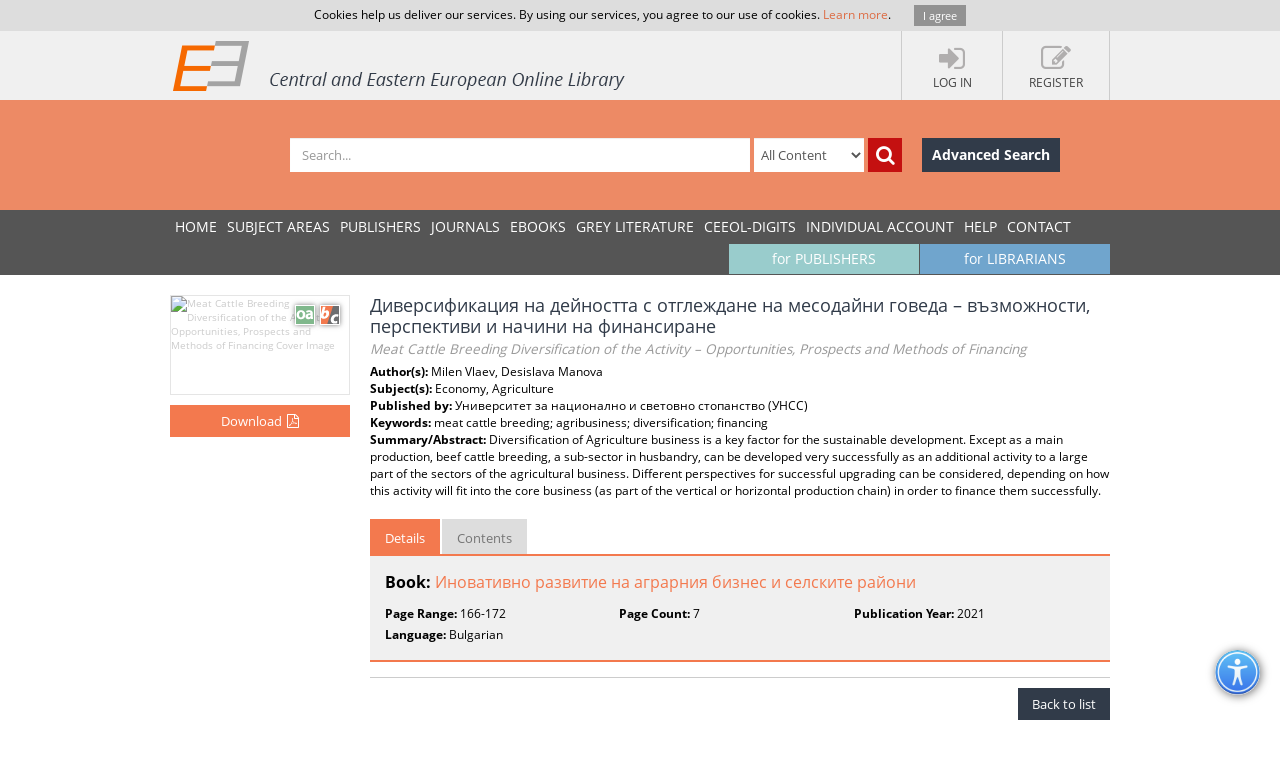

--- FILE ---
content_type: text/html; charset=utf-8
request_url: https://www.ceeol.com/search/chapter-detail?id=1046761
body_size: 8513
content:
<!DOCTYPE html>
<html lang="en">
<head>
    <meta http-equiv="Content-Type" content="text/html; charset=utf-8" />
    <title>CEEOL - Chapter Detail</title>
    <meta http-equiv="X-UA-Compatible" content="IE=edge,chrome=1" />
    <meta content="width=device-width, initial-scale=1.0" name="viewport" />
    <meta name="MobileOptimized" content="320" />
    <meta name="Copyright" content="Questa Soft" />
    <meta name="Description" content="Central and Eastern European Online Library - CEE journals, documents, articles, periodicals, books available online for download, Zeitschrfitendatenbank, Online Zeitschriften, Online Zeitschriftendatenbank" />
    <meta name="Keywords" content="Eastern European, Download Central and Eastern European Journals, Central European Articles, CEE periodicals, Central and Eastern European documents, CEE books, ebooks, East European Culture, East European Journals, Archeology, Balkan journals, Theology, Religion, Political Science, Philosophy, Psychology, Sociology, History of Culture, Philology, Cultural Journal, Feminism, Law, Social Sciences, Humanities" />
    <link rel="shortcut icon" type="image/vnd.microsoft.icon" href="/favicon.ico" />
    <link rel="shortcut icon" type="image/x-icon" href="/favicon.ico" />
    <link href="/css/font.css" rel="stylesheet" />
    <link href="/css/font-awesome.min.css" rel="stylesheet" />
    <link href="/css/bootstrap.min.css" rel="stylesheet" />
    <link href="/css/jetmenu.css?v2" rel="stylesheet" />
    <link href="/css/toastr.css" rel="stylesheet" />

    <!-- Google tag (gtag.js) -->
    <script async src="https://www.googletagmanager.com/gtag/js?id=G-HSBKE2S4GM"></script>
    <script>
        window.dataLayer = window.dataLayer || [];
        function gtag() { dataLayer.push(arguments); }
        gtag('js', new Date());

        gtag('config', 'G-HSBKE2S4GM');
    </script>

    
    
    <meta name="robots" content="index, follow" />
         <meta name="citation_publisher" content="&#x423;&#x43D;&#x438;&#x432;&#x435;&#x440;&#x441;&#x438;&#x442;&#x435;&#x442; &#x437;&#x430; &#x43D;&#x430;&#x446;&#x438;&#x43E;&#x43D;&#x430;&#x43B;&#x43D;&#x43E; &#x438; &#x441;&#x432;&#x435;&#x442;&#x43E;&#x432;&#x43D;&#x43E; &#x441;&#x442;&#x43E;&#x43F;&#x430;&#x43D;&#x441;&#x442;&#x432;&#x43E; (&#x423;&#x41D;&#x421;&#x421;)">
         <meta name="citation_title" content="&#x414;&#x438;&#x432;&#x435;&#x440;&#x441;&#x438;&#x444;&#x438;&#x43A;&#x430;&#x446;&#x438;&#x44F; &#x43D;&#x430; &#x434;&#x435;&#x439;&#x43D;&#x43E;&#x441;&#x442;&#x442;&#x430; &#x441; &#x43E;&#x442;&#x433;&#x43B;&#x435;&#x436;&#x434;&#x430;&#x43D;&#x435; &#x43D;&#x430; &#x43C;&#x435;&#x441;&#x43E;&#x434;&#x430;&#x439;&#x43D;&#x438; &#x433;&#x43E;&#x432;&#x435;&#x434;&#x430; &#x2013; &#x432;&#x44A;&#x437;&#x43C;&#x43E;&#x436;&#x43D;&#x43E;&#x441;&#x442;&#x438;, &#x43F;&#x435;&#x440;&#x441;&#x43F;&#x435;&#x43A;&#x442;&#x438;&#x432;&#x438; &#x438; &#x43D;&#x430;&#x447;&#x438;&#x43D;&#x438; &#x43D;&#x430; &#x444;&#x438;&#x43D;&#x430;&#x43D;&#x441;&#x438;&#x440;&#x430;&#x43D;&#x435;">
         <meta name="citation_inbook_title" content="&#x418;&#x43D;&#x43E;&#x432;&#x430;&#x442;&#x438;&#x432;&#x43D;&#x43E; &#x440;&#x430;&#x437;&#x432;&#x438;&#x442;&#x438;&#x435; &#x43D;&#x430; &#x430;&#x433;&#x440;&#x430;&#x440;&#x43D;&#x438;&#x44F; &#x431;&#x438;&#x437;&#x43D;&#x435;&#x441; &#x438; &#x441;&#x435;&#x43B;&#x441;&#x43A;&#x438;&#x442;&#x435; &#x440;&#x430;&#x439;&#x43E;&#x43D;&#x438;">
         <meta name="citation_publication_date" content="0">
         <meta name="citation_firstpage" content="166">
         <meta name="citation_lastpage" content="172">
         <meta name="citation_language" content="Bulgarian">
         <meta name="citation_keywords" content="meat cattle breeding; agribusiness; diversification; financing">
         <meta name="citation_abstract" content="Diversification of Agriculture business is a key factor for the sustainable development. Except as a main production, beef cattle breeding, a sub-sector in husbandry, can be developed very successfully as an additional activity to a large part of the sectors of the agricultural business. Different perspectives for successful upgrading can be considered, depending on how this activity will fit into the core business (as part of the vertical or horizontal production chain) in order to finance them successfully.">
         <meta name="citation_pdf_url" content="https://www.ceeol.com/content-files/document-1086327.pdf">
    <link href="/css/book-detail.css?v3" rel="stylesheet" />


    <link href="/css/custom.css?v10" rel="stylesheet" />
    <!--[if lt IE 9]>
        <script src="/js/libs/html5shiv.js"></script>
        <script src="/js/libs/respond.min.js"></script>
    <![endif]-->
</head>
<body>
    <div ng-hide="cookiesPolicyAgreement" id="cookiesPolicyAgreement" class="cookie-text ng-hide">Cookies help us deliver our services. By using our services, you agree to our use of cookies. <a href="/help/privacy-policy">Learn more</a>. <button type="button" ng-click="setCookiesPolicyAgreement()" class="button btn">I agree</button></div>
    <header>
        <div class="header-container" id="customer-container" ng-controller="logInCtr">
            <ul class="login-links">

                    <li data-ng-click="openlogInDlg()"><a href="javascript:;"><i class="fa fa-sign-in"></i><strong>Log In</strong></a></li>
                        <li data-ng-click="register()"><a href="javascript:;"><i class="fa fa-edit"></i><strong>Register</strong></a></li>
            </ul>
            <a href="/" class="logo" title="Central and Eastern European Online Library Home Page"><img src="/images/CEEOL-logo-header.png" class="logo-main" alt="CEEOL Logo"></a>
        </div>
    </header>
    <div class="main-search" id="search-filter">
        <form data-ng-class="{'search-error':!searchEmpty && !filter.SearchText}" class="search-container" ng-submit="defaultSearch($event,'/search/search-result')" method="post" novalidate>
            <span></span>
            <input data-ng-model="filter.SearchText" id="searchText" maxlength="200" type="text" class="form-control main-search-input" placeholder="Search...">
            <select id="searchInOption" data-ng-model="filter.SearchInOption" class="form-control main-search-option">
                    <option value="0">All Content</option>
                    <option value="1">PDF Content</option>
                    <option value="2">Author Name</option>
                    <option value="3">Series Title</option>
                    <option value="4">Journal Title</option>
                    <option value="5">Book Title</option>
                    <option value="6">Grey Literature Title</option>
                    <option value="7">Publisher</option>
                    <option value="9">Key Words</option>
                    <option value="10">ISBN</option>
                    <option value="11">ISSN</option>
            </select>
            <button data-ng-click="defaultSearch($event,'/search/search-result')" id="btnSearch" type="submit" class="btn btn-search-icon" title="Search"><i class="fa fa-search"></i></button>
            <a href="/search/advanced-search" class="btn btn-advance-search">Advanced Search</a>
        <input name="__RequestVerificationToken" type="hidden" value="CfDJ8HEt0wPiLLpOhXNhiuHfHvRgvtvyLE6LyeD10EC9YreXgNhkWKEW4ez818XD5A2ojdOTzW35nlJZButnDX0isV4Z-GDCVabcGPGXxYL49J29v2emz6gJqAgIf7-JeTFRuf_V5H-RJpiVlsLwSuFsDRo" /></form>
    </div>
    
    <nav>
        <div class="navigation-container">
            <ul class="main-menu jetmenu" id="jetmenu">
                <li><a href="/">Home</a></li>
                <li><a href="/browse/browse-by-subjects">SUBJECT AREAS</a></li>
                <li><a href="/browse/browse-by-publishers">PUBLISHERS</a></li>
                <li><a href="/browse/browse-by-journals">JOURNALS</a></li>
                <li><a href="/browse/browse-by-ebooks">eBooks</a></li>
                <li><a href="/browse/browse-by-series">GREY LITERATURE</a></li>
                <li><a href="/browse/browse-by-series-ceeol">CEEOL-DIGITS</a></li>
                <li><a href="/personal-user-account/new-to-CEEOL">INDIVIDUAL ACCOUNT</a></li>
                <li><a href="/help/">Help</a></li>
                <li><a href="/contact/general-contact">Contact</a></li>
                 <li class="menu-for-librarians"><a href="/for-librarians/CEEOL-for-libraries/new-to-CEEOL">for LIBRARIANS</a></li>               
                <li class="menu-for-publishers"><a href="/for-publishers-editors/CEEOL-for-publishers/new-to-CEEOL">for PUBLISHERS</a></li>             
            </ul>
        </div>
    </nav>

    
    
    <div class="container main-content"  id="chapter-details-container">
        <section class="chapter-details">
            <div class="chapter-cover">
                <img src="/api/image/getbookcoverimage?id=document_cover-page-image_1045330.jpg" alt="Meat Cattle Breeding Diversification of the Activity &#x2013; Opportunities, Prospects and Methods of Financing Cover Image" />
                <div class="icon-chapter" title="Chapter"></div>
                    <div class="icon-open-access" style="right:35px;" title="Open Access"></div>
                       <button type="button" class="btn btn-add-to-cart active" title="Download" data-ng-click="addMyCard($event,1046761,4)">
                           <span>Download</span><i  class="fa fa-file-pdf-o"></i>
                       </button>
            </div>
            <article class="chapter-detail-description">
                <h1 class="page-heading">
                    &#x414;&#x438;&#x432;&#x435;&#x440;&#x441;&#x438;&#x444;&#x438;&#x43A;&#x430;&#x446;&#x438;&#x44F; &#x43D;&#x430; &#x434;&#x435;&#x439;&#x43D;&#x43E;&#x441;&#x442;&#x442;&#x430; &#x441; &#x43E;&#x442;&#x433;&#x43B;&#x435;&#x436;&#x434;&#x430;&#x43D;&#x435; &#x43D;&#x430; &#x43C;&#x435;&#x441;&#x43E;&#x434;&#x430;&#x439;&#x43D;&#x438; &#x433;&#x43E;&#x432;&#x435;&#x434;&#x430; &#x2013; &#x432;&#x44A;&#x437;&#x43C;&#x43E;&#x436;&#x43D;&#x43E;&#x441;&#x442;&#x438;, &#x43F;&#x435;&#x440;&#x441;&#x43F;&#x435;&#x43A;&#x442;&#x438;&#x432;&#x438; &#x438; &#x43D;&#x430;&#x447;&#x438;&#x43D;&#x438; &#x43D;&#x430; &#x444;&#x438;&#x43D;&#x430;&#x43D;&#x441;&#x438;&#x440;&#x430;&#x43D;&#x435;
<br /><small>Meat Cattle Breeding Diversification of the Activity &#x2013; Opportunities, Prospects and Methods of Financing</small>                </h1>
                <p>
<strong>Author(s): </strong>Milen Vlaev, Desislava Manova<br /><strong>Subject(s): </strong>Economy, Agriculture<br /><strong>Published by: </strong>&#x423;&#x43D;&#x438;&#x432;&#x435;&#x440;&#x441;&#x438;&#x442;&#x435;&#x442; &#x437;&#x430; &#x43D;&#x430;&#x446;&#x438;&#x43E;&#x43D;&#x430;&#x43B;&#x43D;&#x43E; &#x438; &#x441;&#x432;&#x435;&#x442;&#x43E;&#x432;&#x43D;&#x43E; &#x441;&#x442;&#x43E;&#x43F;&#x430;&#x43D;&#x441;&#x442;&#x432;&#x43E; (&#x423;&#x41D;&#x421;&#x421;)<br/><strong>Keywords: </strong>meat cattle breeding; agribusiness; diversification; financing<br/><strong>Summary/Abstract: </strong> Diversification of Agriculture business is a key factor for the sustainable development. Except as a main production, beef cattle breeding, a sub-sector in husbandry, can be developed very successfully as an additional activity to a large part of the sectors of the agricultural business. Different perspectives for successful upgrading can be considered, depending on how this activity will fit into the core business (as part of the vertical or horizontal production chain) in order to finance them successfully.<br/>                </p>
                <ul class="nav nav-tabs">
                    <li class="active" ><a href="#details" data-toggle="tab">Details</a></li>
                    <li><a href="#tableOfContents" data-toggle="tab">Contents</a></li>
                </ul>
                <div class="tab-content">
                    <div class="tab-pane fade active in" id="details">
                        <p class="book-link"><strong>Book: </strong><a href="/search/book-detail?id=1045330">&#x418;&#x43D;&#x43E;&#x432;&#x430;&#x442;&#x438;&#x432;&#x43D;&#x43E; &#x440;&#x430;&#x437;&#x432;&#x438;&#x442;&#x438;&#x435; &#x43D;&#x430; &#x430;&#x433;&#x440;&#x430;&#x440;&#x43D;&#x438;&#x44F; &#x431;&#x438;&#x437;&#x43D;&#x435;&#x441; &#x438; &#x441;&#x435;&#x43B;&#x441;&#x43A;&#x438;&#x442;&#x435; &#x440;&#x430;&#x439;&#x43E;&#x43D;&#x438;</a></p>   
                        <ul class="chapter-additional-info">
<li><strong>Page Range:</strong> 166-172 </li><li><strong>Page Count:</strong> 7</li><li><strong>Publication Year:</strong> 2021 </li><li><strong>Language:</strong> Bulgarian</li>                        </ul>
                    </div>
                        <div class="tab-pane fade" id="tableOfContents">
                            <ul class="download-pdf-link">
                                    <li class="unordered">
                                        Content File-PDF
                                    </li>
                             </ul>
                        </div>
                </div>
                <div class="buttons-bar">
                    <a href="https://www.ceeol.com/" class="btn btn-dark-blue">Back to list</a>
                </div>
            </article>
        </section>
        <aside class="related-content">
            <div>
    <h3>Related Content</h3>
    <div>
            <a href="/search/chapter-detail?id=606677">
                <i class="icon-chapter" title="Book Chapter"></i>
                <strong> &#x41D;&#x43E;&#x432;&#x438;&#x442;&#x435; &#x43A;&#x43E;&#x43C;&#x443;&#x43D;&#x438;&#x43A;&#x430;&#x446;&#x438;&#x43E;&#x43D;&#x43D;&#x438; &#x442;&#x435;&#x445;&#x43D;&#x43E;&#x43B;&#x43E;&#x433;&#x438;&#x438; &#x438; &#x433;&#x440;&#x430;&#x436;&#x434;&#x430;&#x43D;&#x441;&#x43A;&#x43E;&#x442;&#x43E; &#x43E;&#x431;&#x449;&#x435;&#x441;&#x442;&#x432;&#x43E;: &#x438;&#x437;&#x433;&#x440;&#x430;&#x436;&#x434;&#x430;&#x43D;&#x435; &#x43D;&#x430; &#x434;&#x43E;&#x432;&#x435;&#x440;&#x438;&#x435; &#x432; &#x43E;&#x43D;&#x43B;&#x430;&#x439;&#x43D; &#x43E;&#x431;&#x449;&#x43D;&#x43E;&#x441;&#x442;&#x438; &#x432; &#x443;&#x441;&#x43B;&#x43E;&#x432;&#x438;&#x44F; &#x43D;&#x430; &#x43A;&#x440;&#x438;&#x437;&#x430;</strong>
                <span> New Communication Technologies and Civil Society: Building Confidence in Online Communities in Terms of Crisis</span>
                <em>0</em>
            </a>
            <a href="/search/chapter-detail?id=704575">
                <i class="icon-chapter" title="Book Chapter"></i>
                <strong> &#x424;&#x418;&#x41D;&#x410;&#x41D;&#x421;&#x418;&#x420;&#x410;&#x41D;&#x415; &#x41D;&#x410; &#x410;&#x413;&#x420;&#x410;&#x420;&#x41D;&#x418;&#x42F; &#x421;&#x415;&#x41A;&#x422;&#x41E;&#x420; &#x2013;&#xA;&#x410;&#x421;&#x41F;&#x415;&#x41A;&#x422;&#x418; &#x421;&#x41B;&#x415;&#x414; &#x41F;&#x420;&#x418;&#x415;&#x41C;&#x410;&#x41D;&#x415;&#x422;&#x41E; &#x41D;&#x410; &#x411;&#x42A;&#x41B;&#x413;&#x410;&#x420;&#x418;&#x42F; &#x412; &#x415;&#x421;</strong>
                <span> FINANCING OF THE AGRICULTURAL SECTOR - ASPECTS AFTER BULGARIA&#x27;S ACCESSION IN THE EU</span>
                <em>0</em>
            </a>
            <a href="/search/chapter-detail?id=764979">
                <i class="icon-chapter" title="Book Chapter"></i>
                <strong> &#x41A;&#x420;&#x415;&#x414;&#x418;&#x422;&#x418;&#x420;&#x410;&#x41D;&#x415; &#x41D;&#x410; &#x41A;&#x41E;&#x41C;&#x41F;&#x410;&#x41D;&#x418;&#x418; &#x41E;&#x422; &#x41B;&#x41E;&#x417;&#x410;&#x420;&#x41E;-&#x412;&#x418;&#x41D;&#x410;&#x420;&#x421;&#x41A;&#x418;&#x42F; &#x421;&#x415;&#x41A;&#x422;&#x41E;&#x420; &#x412; &#x411;&#x42A;&#x41B;&#x413;&#x410;&#x420;&#x418;&#x42F; - &#x412;&#x42A;&#x417;&#x41C;&#x41E;&#x416;&#x41D;&#x41E;&#x421;&#x422;&#x418; &#x417;&#x410; &#x420;&#x410;&#x417;&#x412;&#x418;&#x422;&#x418;&#x415; &#x418; &#x41F;&#x415;&#x420;&#x421;&#x41F;&#x415;&#x41A;&#x422;&#x418;&#x412;&#x418;</strong>
                <span> FINANCING THE COMPANIES FROM WINE SECTOR IN BULGARIA - OPPORTUNITIES FOR DEVELOPMENT AND PROSPECTS</span>
                <em>0</em>
            </a>
            <a href="/search/chapter-detail?id=792011">
                <i class="icon-chapter" title="Book Chapter"></i>
                <strong> &#x414;&#x418;&#x41D;&#x410;&#x41C;&#x418;&#x41A;&#x410; &#x41D;&#x410; &#x41A;&#x420;&#x415;&#x414;&#x418;&#x422;&#x418;&#x420;&#x410;&#x41D;&#x415;&#x422;&#x41E; &#x41D;&#x410; &#x410;&#x413;&#x420;&#x410;&#x420;&#x41D;&#x418;&#x42F; &#x421;&#x415;&#x41A;&#x422;&#x41E;&#x420; &#x41E;&#x422; &#x422;&#x42A;&#x420;&#x413;&#x41E;&#x412;&#x421;&#x41A;&#x418;&#x422;&#x415; &#x411;&#x410;&#x41D;&#x41A;&#x418; &#x421;&#x41B;&#x415;&#x414; &#x41F;&#x420;&#x418;&#x415;&#x41C;&#x410;&#x41D;&#x415;&#x422;&#x41E; &#x41D;&#x410; &#x411;&#x42A;&#x41B;&#x413;&#x410;&#x420;&#x418;&#x42F; &#x412; &#x415;&#x412;&#x420;&#x41E;&#x41F;&#x415;&#x419;&#x421;&#x41A;&#x418;&#x42F; &#x421;&#x42A;&#x42E;&#x417;</strong>
                <span> Dynamics Of The Lending Of The Agricultural Sector By The Commercial Banks After The Accession Of Bulgaria To The European Union</span>
                <em>0</em>
            </a>
            <a href="/search/book-detail?id=687658">
                <i class="icon-book" title="eBook"></i>
                <strong> &#x41F;&#x440;&#x435;&#x434;&#x438;&#x437;&#x432;&#x438;&#x43A;&#x430;&#x442;&#x435;&#x43B;&#x441;&#x442;&#x432;&#x430; &#x43F;&#x440;&#x435;&#x434; &#x430;&#x433;&#x440;&#x430;&#x440;&#x43D;&#x438;&#x44F; &#x431;&#x438;&#x437;&#x43D;&#x435;&#x441; &#x438; &#x441;&#x435;&#x43B;&#x441;&#x43A;&#x438;&#x442;&#x435; &#x440;&#x430;&#x439;&#x43E;&#x43D;&#x438;</strong>
                <span> Challenges of Agrobusiness and Rural Aries</span>
                <em>2018</em>
            </a>
    </div>
</div>
        </aside>
    </div>


        <div class="container main-content">
        <aside class="secondary-menu">
    
        </aside>
        <section class="section">
                
        </section>   
    </div>     

    <footer>
        <div class="footer-container">
            <div class="about-us">
                <h3>About</h3>
                <p>
                    CEEOL is a leading provider of academic eJournals, eBooks and Grey Literature documents in
                    Humanities and Social Sciences from and about Central, East and Southeast Europe. In the rapidly
                    changing digital sphere CEEOL is a reliable source of adjusting expertise trusted by scholars,
                    researchers, publishers, and librarians. CEEOL offers various services <a href="/for-librarians/CEEOL-for-libraries/new-to-ceeol">to subscribing institutions</a> and
                    their patrons to make access to its content as easy as possible. CEEOL supports <a href="/for-publishers-editors/CEEOL-for-publishers/new-to-CEEOL">publishers</a> to reach
                    new audiences and disseminate the scientific achievements to a broad readership worldwide. Un-affiliated scholars have the possibility to access the repository by creating <a href="/personal-user-account/new-to-CEEOL">their personal user account</a>.
                </p>
            </div>
            <div class="contact-us">
                <h3>Contact Us</h3>
                <address>
                    Central and Eastern European Online Library GmbH<br />
                    Basaltstrasse 9<br />
                    60487 Frankfurt am Main<br />
                    Germany<br />
                    Amtsgericht Frankfurt am Main HRB 102056<br />
                    VAT number: DE300273105
                </address>
                <div class="contact-us-site">
                    <div>
                        Phone: <a href="tel:+49696860250" class="ceeol-phone">+49 (0)69-20026820</a><br />
                        Email: <a href="mailto:info@ceeol.com">info@ceeol.com</a>
                    </div>
                </div>
            </div>
            <div class="connect-us">
                <h3>Connect with CEEOL</h3>
                <ul class="social-links">
                    <li><a href="https://www.facebook.com/newceeol/?ref=hl" target="_blank" title="Facebook"><i class="fa fa-facebook-square"></i> Join our Facebook page</a></li>
                    <li><a href="https://twitter.com/ceeol" target="_blank" title="Twitter"><i class="fa fa-twitter-square"></i> Follow us on Twitter</a></li>
                </ul>
                <img src="/images/CEEOL-logo.png" class="logo-footer" alt="CEEOL Logo Footer" />
            </div>
        </div>
    </footer>
    <div class="copyright">
        <div class="copyright-container">
            <div class="terms-links">
                <span>2025 © CEEOL. ALL Rights Reserved.</span>
                <a href="/help/privacy-policy">Privacy Policy</a> | <a href="/help/terms-and-conditions">Terms & Conditions of use</a> | <a href="/help/accessibility">Accessibility</a>
            </div>
            <div class="developed-by-link"><small>ver2.0.1033</small></div>
        </div>
    </div>
    <a href="#" class="scrollup"><i class="fa fa-chevron-up"></i></a>
    <img class="accessibility-icon-btn" alt="Toggle Accessibility Mode" title="Toggle Accessibilty Mode" src="/images/icons/accessability.png" />
    <div class="modal fade" id="loginDlg" style="position:fixed;" role="dialog" aria-hidden="true" data-backdrop="static">
        <div class="modal-dialog login-dlg login-publisher-dlg">
            <div class="modal-content" id="logInForm" method="post" novalidate>
                <div class="modal-header">
                    <button type="button" class="close" data-ng-click="cancel()"><span aria-hidden="true">&times;</span><span class="sr-only">Close</span></button>
                    <h4 class="modal-title">Login CEEOL</h4>
                </div>
                <div class="modal-body">
                    <div class="alert alert-danger hidden" ng-class="{'hidden':showError}">
                        <button class="close" data-ng-click="hideError($event)">&times;</button>
                        <p data-ng-show="login.$errors" data-ng-bind="login.$errors"></p>
                        <p data-ng-show="!login.$errors" data-ng-bind-template="{{ 'Invalid username or password! Please check the fields below.'}}"></p>
                    </div>
                    <div class="login-user" data-ng-form="loginForm" data-ng-submit="logIn()">
                        <div class="form-group">
                            <label>Username (Email)</label>
                            <input data-ng-model="login.Username" ng-keypress="keypressEnter($event)" type="text" name="username" required class="form-control" id="loginUserName" maxlength="50" tabindex="1" />
                        </div>
                        <div class="form-group">
                            <label>Password</label>
                            <input data-ng-model="login.Password" ng-keypress="keypressEnter($event)" type="password" name="password" required class="form-control" minlength="6" maxlength="50" tabindex="2" />
                        </div>
                        <div class="clearfix">
                            <label class="pull-right">My New User Account</label>
                        </div>
                        <div class="clearfix">
                            <button type="button" class="btn pull-left forgotten-pass" tabindex="7">Forgot Password</button>
                            <button type="button" data-ng-click="cancel();register();" class="btn pull-right" tabindex="8">Register</button>
                        </div>
                        <div class="form-group user-mail" style="margin-top:5px;">
                            <div class="alert" style="margin: 5px;" ng-class="forgottenPasswordMessage.Type?'alert-info':'alert-danger'" ng-show="forgottenPasswordMessage">
                                <button class="close" data-ng-click="hideError($event);forgottenPasswordMessage = null">&times;</button>
                                {{forgottenPasswordMessage.Message}}
                            </div>
                            <div data-ng-show="!forgottenPasswordMessage.Type">
                                <p>Enter your Username (Email) below.</p>
                                <label>Username (Email)</label>
                                <input class="form-control" data-ng-model="forgottenPasswordEMail" maxlength="100" />
                                <button type="button" data-ng-click="forgottenPassword($event)" style="margin-top: 10px" class="btn" tabindex="4">Send</button>
                            </div>
                        </div>
                    </div>
                </div>
                <div class="modal-footer">
                    <div class="login-pub-lib">
                        <a href="/Shibboleth.sso/Login" class="login-link-shibbolet btn" tabindex="4">Institutional Login</a>
                    </div>
                    <button type="button" ng-click="logIn()" class="btn" tabindex="3">Login</button>
                    <button type="button" class="btn btn-grey" data-ng-click="cancel()" tabindex="6">Cancel</button>
                </div>
            </div>
        </div>
    </div>
    <script src="/js/libs/require.js"></script>
    <script src="/js/main.js?ver=12"></script>
    
    

    <script>
        //Google Analytics Universal
        (function (i, s, o, g, r, a, m) {
            i['GoogleAnalyticsObject'] = r; i[r] = i[r] || function () {
                (i[r].q = i[r].q || []).push(arguments)
            }, i[r].l = 1 * new Date(); a = s.createElement(o),
                m = s.getElementsByTagName(o)[0]; a.async = 1; a.src = g; m.parentNode.insertBefore(a, m)
        })(window, document, 'script', '//www.google-analytics.com/analytics.js', 'ga');

        ga('create', 'UA-72316542-1', 'auto');
        ga('send', 'pageview');
    </script>
</body>
</html>

--- FILE ---
content_type: text/css
request_url: https://www.ceeol.com/css/font.css
body_size: 703
content:
@font-face{
    font-family:'FontAwesome';font-weight:normal;font-style: normal;
    src:url('../fonts/fontawesome-webfont.eot?v=4.2.0');src: url('../fonts/fontawesome-webfont.eot?#iefix&v=4.2.0') format('embedded-opentype'), url('../fonts/fontawesome-webfont.woff?v=4.2.0') format('woff')/*,url('../fonts/fontawesome-webfont.ttf?v=4.2.0') format('truetype')*/;}
@font-face {
    font-family: 'Open Sans';font-style: normal;font-weight: 300;
    src: local('Open Sans Light'), local('OpenSans-Light'), url("../fonts/OpenSans-Light.eot"); 
    src: local('Open Sans Light'), local('OpenSans-Light'), url("../fonts/OpenSans-Light.eot?#iefix") format('embedded-opentype'), url('../fonts/OpenSans-Light.woff') format('woff')/*, url("../fonts/OpenSans-Light.ttf") format("truetype")*/;
}
@font-face {
    font-family: 'Open Sans';font-style: normal;font-weight: 400;
    src: local('Open Sans'), local('OpenSans'), url("../fonts/OpenSans-Regular.eot"); 
    src: local('Open Sans'), local('OpenSans'), url("../fonts/OpenSans-Regular.eot?#iefix") format('embedded-opentype'), url('../fonts/OpenSans-Regular.woff') format('woff')/*, url("../fonts/OpenSans-Regular.ttf") format("truetype")*/;
}
@font-face {
    font-family: 'Open Sans';font-style: normal;font-weight: 600;
    src: local('Open Sans Semibold'), local('OpenSans-Semibold'), url("../fonts/OpenSans-Semibold.eot"); 
    src: local('Open Sans Semibold'), local('OpenSans-Semibold'), url("../fonts/OpenSans-Semibold.eot?#iefix") format('embedded-opentype'), url('../fonts/OpenSans-Semibold.woff') format('woff')/*, url("../fonts/OpenSans-Semibold.ttf") format("truetype")*/;
}
@font-face {
    font-family: 'Open Sans';font-style: normal;font-weight: 700;
    src: local('Open Sans Bold'), local('OpenSans-Bold'), url("../fonts/OpenSans-Bold.eot"); 
    src: local('Open Sans Bold'), local('OpenSans-Bold'), url("../fonts/OpenSans-Bold.eot?#iefix") format('embedded-opentype'), url('../fonts/OpenSans-Bold.woff') format('woff')/*, url("../fonts/OpenSans-Bold.ttf") format("truetype")*/;
}

--- FILE ---
content_type: text/css
request_url: https://www.ceeol.com/css/book-detail.css?v3
body_size: 4805
content:
.search-result-container:before, .search-result-container:after, .articles-list > div:before, .articles-list > div:after, .book-type:before, .book-type:after, .book-cover:before, .gl-cover:before, .journal-cover:before, .article-cover:before, .chapter-cover:before, .book-cover:after, .gl-cover:after, .journal-cover:after, .article-cover:after, .chapter-cover:after, .download-pdf-link:before, .download-pdf-link:after, .article-title:before, .article-title:after, .book-prices li:before, .gl-prices li:before, .journal-prices li:before, .article-prices li:before, .chapter-prices li:before, .book-prices li:after, .gl-prices li:after, .journal-prices li:after, .article-prices li:after, .chapter-prices li:after, .article-descrition:before, .article-descrition:after, .book-additional-info:before, .gl-additional-info:before, .journal-additional-info:before, .article-additional-info:before, .chapter-additional-info:before, .book-additional-info:after, .gl-additional-info:after, .journal-additional-info:after, .article-additional-info:after, .chapter-additional-info:after, .article-price-container:before, .article-price-container:after  {content:""; display:table}
.search-result-container:after, .articles-list > div:after, .book-type:after, .book-cover:after, .gl-cover:after, .journal-cover:after, .article-cover:after, .chapter-cover:after, .download-pdf-link:after, .article-title:after, .book-prices li:after, .gl-prices li:after, .journal-prices li:after, .article-prices li:after, .chapter-prices li:after, .article-descrition:after, .book-additional-info:after, .gl-additional-info:after, .journal-additional-info:after, .article-additional-info:after, .chapter-additional-info:after, .article-price-container:after {clear:both}
.search-result-container, .articles-list > div, .book-type, .book-cover, .gl-cover, .journal-cover, .article-cover, .chapter-cover, .download-pdf-link, .article-title, .book-prices li, .gl-prices li, .journal-prices li, .article-prices li, .chapter-prices li, .article-descrition, .book-additional-info, .gl-additional-info, .journal-additional-info, .article-additional-info, .chapter-additional-info, .article-price-container {zoom:1}

.search-result-book article  {-webkit-transition: all .3s ease-in; -moz-transition: all .3s ease-in; -ms-transition: all .3s ease-in; -o-transition: all .3s ease-in; transition: all .3s ease-in}
.list-issues, .list-issues ul, .list-issues-bar, .issue-number, .download-pdf-link, .book-prices, .gl-prices, .journal-prices, .article-prices, .chapter-prices, .book-additional-info, .gl-additional-info, .journal-additional-info, .article-additional-info, .chapter-additional-info, .article-info ul, .issue-info ul {list-style:none; list-style-image:none;list-style-type: none;margin: 0;padding: 0}

.book-details h1, .gl-details h1, .journal-details h1, .article-details h1, .chapter-details h1 {margin: 0;font-size: 18px;margin-bottom: 5px;color: #313B49;line-height: 1.2em}
.book-details h1 small, .gl-details h1 small, .journal-details h1 small, .article-details h1 small, .chapter-details h1 small {color: #999; font-style: italic; }
.download-pdf-link {position: relative}
.download-pdf-link > li {display: block;width: 33%;float: left;margin-bottom: 15px;line-height: 1.2em;max-height: 34px}
.download-pdf-link > li > a {display: block;color: #000;padding: 10px 0 10px 48px;position: relative}
.download-pdf-link > li > a:hover {color: #F3794E;text-decoration: none}
.download-pdf-link > li > a:before, .download-pdf-link > li.unordered:before  {display: block;content: "";width: 40px;height: 40px;background-image: url(../images/icons/icon-pdf.png);margin-right: 10px;position: absolute;top: 0; left: 0}
.download-pdf-link > li.unordered {padding: 10px 0 10px 48px;position: relative; opacity: .6}
.download-pdf-link > li.unordered:before {background-image: url(../images/icons/icon-pdf-gray.png);}
.issue-download .download-pdf-link {display: inline-block;width: 40px;height: 40px;background-image: url(../images/icons/icon-pdf.png);margin-top: 10px !important}
.book-additional-info li, .gl-additional-info li, .journal-additional-info li, .article-additional-info li, .chapter-additional-info li {display: block;float: left;padding: 2px 0; width: 33%}
.book-link, .gl-link, .journal-link, .article-link, .chapter-link {font-size: 16px}
.book-link a, .gl-link a, .journal-link a, .article-link a, .chapter-link a, .book-link a:hover, .gl-link a:hover, .journal-link a:hover, .article-link a:hover, .chapter-link a:hover {color: #F3794E}
.book-link a:hover, .gl-link a:hover, .journal-link a:hover, .article-link a:hover, .chapter-link a:hover {text-decoration: none}
.book-cover img, .gl-cover img, .journal-cover img, .article-cover img, .chapter-cover img {width: 100%;margin-bottom: 5px;min-width: 160px;min-height: 100px;border: 1px solid #E5E5E5}
.book-subhead {font-size: 13px}
.book-cover div[class*="icon"], .gl-cover div[class*="icon"], .journal-cover div[class*="icon"], .article-cover div[class*="icon"], .chapter-cover div[class*="icon"] {width: 20px;height:20px;margin-left: 5px; position: absolute;right: 10px;top: 10px;border: 1px solid #fff;box-shadow: 0 0 5px rgba(0,0,0,.5)}
.book-download, .gl-download, .journal-download, .article-download, .chapter-download, .book-suggest {float: right; margin-left: 5px; background-color: #fff;color: #000;text-align: right;border: 1px solid #E5E5E5;margin-top: 5px;font-size: 11px;width: 100%; padding: 0}
.btn-icon, .book-suggest .btn-icon, .book-download > i, .gl-download > i, .journal-download > i, .article-download > i, .chapter-download > i, .book-suggest > i {background-color: #EFEFEF;padding: 4px 5px;color: #ff0000;font-size: 13px}
.book-download .btn-icon:hover, .gl-download .btn-icon:hover, .journal-download .btn-icon:hover, .article-download .btn-icon:hover, .chapter-download .btn-icon:hover, .book-suggest .btn-icon:hover, .book-download:hover > i, .gl-download:hover > i, .journal-download:hover > i, .article-download:hover > i, .chapter-download:hover > i,  .book-suggest:hover > i {background-color: #00cc66;color: #fff}
.book-download:hover, .gl-download:hover, .journal-download:hover, .article-download:hover, .chapter-download:hover, .book-suggest:hover {background-color: #f0f0f0}
.book-suggest .btn-icon, .book-suggest > i {color: #70a5cd;color: #fff}
.book-price .btn-icon, .gl-price .btn-icon, .journal-price .btn-icon, .article-price .btn-icon, .chapter-price .btn-icon {background-color: #ccc;color: #fff;padding: 4px 5px}
.book-price.active .btn-icon, .gl-price.active .btn-icon, .journal-price.active .btn-icon, .article-price.active .btn-icon, .chapter-price.active .btn-icon, .book-price .btn-icon:hover, .gl-price .btn-icon:hover, .journal-price .btn-icon:hover, .article-price .btn-icon:hover, .chapter-price .btn-icon:hover {background-color: #00cc66}
.book-price > span, .gl-price > span, .journal-price > span, .article-price > span, .chapter-price > span, .book-download > span, .gl-download > span, .journal-download > span, .article-download > span, .chapter-download > span, .book-suggest > span {padding: 1px 5px}
.btn.btn-add-to-cart {margin-top: 5px;width: 100%;font-size: 13px; padding: 7px 7px;white-space:normal;}
.btn.btn-ordered { background-color: #8BC53F; cursor: default;}
.btn.btn-ordered:hover, .btn.btn-ordered:focus { background-color: #8BC53F;}
.btn.btn-add-to-cart.active {box-shadow: none; }
.btn.btn-add-to-cart.inactive { background-color: #ccc; cursor: default;}
.btn.btn-add-to-cart i {margin: 0 0 0 5px;font-size: 14px}
.book-prices, .gl-prices, .journal-prices, .article-prices, .chapter-prices  {border: 1px solid #E5E5E5;margin-top: 5px;float: left;width: 100%; padding: 3px 5px 3px 5px}
.book-prices li, .gl-prices li, .journal-prices li, .article-prices li, .chapter-prices li {padding: 3px 0;text-align: right; font-size: 11px}
.book-prices li.final-pice, .gl-prices li.final-pice, .journal-prices li.final-pice, .article-prices li.final-pice, .chapter-prices li.final-pice {font-weight: bold;font-size: 14px; border-top:1px dotted #ccc}
.book-prices li span, .gl-prices li span, .journal-prices li span, .article-prices li span, .chapter-prices li span {float: right;text-align: right;display: inline-block}
.book-prices li span:first-child, .gl-prices li span:first-child, .journal-prices li span:first-child, .article-prices li span:first-child, .chapter-prices li span:first-child {float: left;text-align: left;width: 65%; display: inline-block;}
.book-details .nav-tabs, .gl-details .nav-tabs, .journal-details .nav-tabs, .article-details .nav-tabs, .chapter-details  .nav-tabs {margin-top: 20px}

.book-detail-info {margin-top: 20px}
p.summary, .summary p { text-align: justify;}
.articles-container {padding: 10px;background-color: #fff;margin-top: 10px;position: relative}
.articles-container  h5 {border-top: 10px solid #f0f0f0; padding-top: 3px}
.issue-image  {background-color: #F4F4F4;width: 13%}
.issue-image img {width: 100%}
.issue-info {width: 25%}
.issue-details {display: table}
.issue-details  > div {display: table-cell;padding: 10px; vertical-align: top;   }
.issue-download {width: 10%;background-color: #F4F4F4}
.issue-download > a {text-align: center;color: #000;display: block; position: relative}
.issue-download > a:hover { color: #f3794e;text-decoration: none}
.issue-download > a > span {display: block; margin:3px 3px;min-height: 34px;}
.issue-download > a > small {display: block; margin:3px 3px}
.issue-download > a .download-pdf-link {padding: 0; margin:0}
.issue-download > a .download-pdf-link:before {top:0}
.article-details h3 {font-size: 18px;margin-top: 0}
.article-details h3 small {font-size: 14px}
.journal-imprint h6 {border-bottom: 1px solid #ccc;padding-bottom: 3px;margin-bottom: 5px; font-size: 14px}
.journal-imprint > div  {padding-right: 25px}
.journal-imprint > div:first-child  {padding-right: 15px; padding-left: 25px}
.issue-year {margin-bottom: 10px;background-color: #F3794E;color: #fff; padding: 10px 10px 10px 10px}
.issue-year li {display: inline-block;margin-right: 2px;margin-left: 2px;cursor: pointer; font-weight: bold}
.issue-year li:before {content: "| "}
.issue-year li:first-child:before {display: none}
.issue-year li.active { color: #474747;cursor: default}
.issue-year li.active:before {color: #fff}
.tab-content>.tab-pane.issues-container {padding: 0}
.issue-number {margin: 0 15px}
.issue-number > li {display: inline-block; min-width: 88px;cursor: pointer}
.issue-number > li.active, .issue-number > li:hover {color: #F3794E}
.issues-container h5 {margin-bottom: 0}
.issues-container .articles-container {margin: 15px}

.articles-list { margin: 5px 0 0 0; min-height: 50px}
.articles-list > div {display: block;padding: 0;border-bottom: 1px solid #fff;background-color:#e2e2e2}
.articles-list > div h6  {padding: 4px 5px 4px 5px;margin: 0; cursor: pointer}
.articles-list > div.active > div > div, .articles-list > div.active > div > div h3 {color: #000}
.articles-list > div:first-child {border-top: none}
.articles-list > div.all-issues-download {margin-top: 5px; padding: 8px 0 8px 0}
.articles-list > div.all-issues-download .fa {font-weight: bold}
.articles-list:before {display: none}
.articles-list > div > h6 > a {float: right;margin-left: 10px;font-size: 12px; color: #3a6484}
.articles-list > div > h6 > a:hover, .articles-list > div > h6 > a:focus {text-decoration: none}
.articles-list > div > h6 > span {float: left;width: 80%}
.articles-list > div.active > h6 > a, .article-title:hover a {color: #F3794E}
.articles-list > div > h6 > a.fa-file-pdf-o {color: #f00}
.articles-list > div .article-details {display: none; padding: 10px 0 10px 0;background-color: #fff;text-indent: initial;color: #000;float: none;width: auto;margin: 0}
.articles-list > div .article-details h3 {font-size: 16px}
.articles-list > div .article-details h3 a {color: #F3794E}
.articles-list > div .article-details h3 a:hover, .articles-list > div .article-details h3 a:focus {color: #F3794E;text-decoration: none}
.articles-list > div .article-details h3 small {font-size: 12px}
.article-title {background-color: #e2e2e2}
.article-title.active, .article-title:hover { background-color: #fee5db}
.article-info {float: left;width: 76%; width: expression(100% - 170px);width: calc(100% - 170px)}
.article-price-container {float: right; position: relative;min-height: 115px; width: 160px}
.article-price-container.book-type {position: absolute; bottom: 0; right: 0}
.article-price-container .book-type .book-price, .article-price .book-type .gl-price, .article-price .book-type  .journal-price, .article-price .book-type  .article-price, .article-price .book-type  .chapter-price {float: right}
.articles-container h5 {color: #F3794E}
.article-price-container .price {position: relative;padding: 0 20px 0 0;float: right;background-color: #F2F2F2;min-height: 20px;white-space: nowrap}
.article-price-container .price .regular-price {display: block;padding: 2px 8px 0 5px}
.article-price-container .price .btn-price {text-align: center;white-space: nowrap;border: none;padding: 0;display: block;position: absolute;top: 0;right: 0;width: 20px;min-height: 20px;height: 100%;vertical-align: middle;background-color: transparent}
.article-price-container .price .btn-price.active .btn-icon {background-color: #00cc66;color: #fff;text-decoration: none;cursor: pointer}
.article-price-container .price .btn-price .btn-icon, .article-price-container .price .btn-price.inactive .btn-icon {background-color: #ccc;color: #fff;padding: 4px 4px;cursor: default}
.order-PDA {position:fixed;bottom:10px;right:10px;background-color:#EAEAEA;width: 310px;display: block; box-shadow: 0 0 7px rgba(0,0,0,.6)}
.order-PDA h3 {position: relative;padding: 10px 15px 10px 10px;margin: 0;font-size: 18px; font-weight: normal; border-bottom: 1px solid #ccc}
.order-PDA p { padding: 10px; margin-bottom: 0}
.order-PDA h3 span { display: block;position: absolute;right:13px;top: 13px;font-size: 14px;cursor: pointer;color:#A0A0A0 }
.order-PDA h3 span:hover {color: #F3794E}
.order-PDA .modal-footer { padding: 10px;text-align: left}

#publisher-details-container .article-title { font-size:14px; padding: 5px; display:flex; align-items: center; }
#publisher-details-container #books .article-title > div { width: 90%; }
#publisher-details-container #journals .article-title > div { width: 80% !important; }
#publisher-details-container #series .article-title { flex-grow: 1; }
#publisher-details-container #series .fa-chevron-down, #publisher-details-container #series .fa-chevron-up { margin-left: auto; }
#publisher-details-container .articles-container h5.total-count { border-top: none; padding-top: 0px; font-weight: 600; font-size: 15px; }
#publisher-details-container .article-title i.icon-open-access-small { display: inline-block; margin-left: 5px; }
#publisher-details-container .article-details .icon-open-access-small { display: inline-block; margin-left: 5px; }
#publisher-details-container a.link { color: unset; }
#publisher-details-container .article-title:hover { background-color: unset; }
#publisher-details-container .article-title:hover a.link { color: #F3794E; text-decoration: underline; text-underline-offset: 2px; }
#publisher-details-container .articles-list .article span.year { width: unset; margin-right: 10px; font-size:14px; align-self: baseline; }
#publisher-details-container .articles-list .article span.coverage-year { width: unset;  margin-right: 10px; font-size:14px; align-self: baseline; }
#publisher-details-container .no-content { text-align: center; }
#publisher-details-container .article-details h4 { font-size: 14px; text-align: center; font-weight: 600; }
#publisher-details-container .article-details h6 { font-size: 13px; font-weight: 500; padding: 5px; border-bottom: 2px solid #e2e2e2; border-left: 2px solid #e2e2e2; margin-bottom: 3px;}
#publisher-details-container .article-details h6:hover { color: #F3794E; text-decoration: underline; text-underline-offset: 2px; }

@media (max-width: 767px) {
    .book-detail-head {clear: both; margin-top: 20px}
    .book-cover img, .gl-cover img, .journal-cover img, .article-cover img, .chapter-cover img {width: 60%;float: none;margin: 0 auto 20px auto; display: block}
    .book-cover div[class*="icon"], .gl-cover div[class*="icon"], .journal-cover div[class*="icon"], .article-cover div[class*="icon"], .chapter-cover div[class*="icon"] {right: 48%}
    .book-prices li, .gl-prices li, .journal-prices li, .article-prices li, .chapter-prices li {font-size: 12px}
    .article-info, .article-price { float: none; width: 100%}
    .issue-details {display: block}
    .issue-details  > div { display: block;margin-bottom: 5px; width: 100%}
    .issue-details  > div.issue-image, .issue-details  > div.issue-download{ width: 50%;margin-left: auto; margin-right: auto}
    .journal-imprint > div  {padding-right: 10px}
    .journal-imprint > div:first-child  {padding-right: 10px; padding-left: 10px}
}
@media (min-width: 768px) and (max-width: 991px) {
    .book-detail-head {clear: both; margin-top: 20px}
    .book-prices li, .gl-prices li, .journal-prices li, .article-prices li, .chapter-prices li {font-size: 12px}
    .journal-imprint > div  {padding-right: 10px}
    .journal-imprint > div:first-child  {padding-right: 10px; padding-left: 10px}
}
@media (min-width: 992px) and (max-width: 1199px) {
    .article-info {width: 73%; width: expression(100% - 170px);width: calc(100% - 170px)}
}
@media (min-width: 1200px) and (max-width: 1499px) {
    .article-info {width: 73%; width: expression(100% - 170px);width: calc(100% - 170px)}
}
@media (min-width: 1500px)  {

}


--- FILE ---
content_type: application/javascript
request_url: https://www.ceeol.com/js/libs/masks.js?ver=41
body_size: 395
content:
define(function () {
    return {
        //percent: {
        //    mask: '9{1,2} %', placeholder: "", rightAlign: true
        //},
    }
});



--- FILE ---
content_type: application/javascript
request_url: https://www.ceeol.com/js/modules/factories/preorder-factory.js?ver=41
body_size: 679
content:
define(function () {
    return function (module) {
        module.factory('preorderFactory', function ($resource, $http) {
            var repository = $resource('/api/preorder/:action/:id', {}, {
                filter: { params: { action: "GetByFilter" }, method: "POST" },
                savePreorderList: { params: { action: "SavePreorderList" }, method: "POST" },
                deletePreorderItems:{ params: { action: "DeletePreorderItems" }, method: "DELETE" },
                addJournalsToPreOrder: { params: { action: "AddJournalsToPreOrder" }, method: "POST" },
                searchByFilter: { params: { action: "SearchByFilter" }, method: "POST" },
                addToPreOrder: { params: { action: "AddToPreOrder" }, method: "POST" },
                processPreOrderList: { params: { action: "ProcessPreOrderList" }, method: "POST" },
                saveComment: { params: { action: "saveComment" }, method: "POST" }
            });

            repository.exportExel = function () {
                window.location = "/api/preorder/exportExel";
            }

            return repository;
        });
    };
});

--- FILE ---
content_type: application/javascript
request_url: https://www.ceeol.com/js/modules/factories/shopping-cart-factory.js?ver=41
body_size: 532
content:
define(function () {
    return function (module) {
        module.factory('shoppingcartFactory', function ($resource, $http) {
            var repository = $resource('/api/shoppingcart/:action/:id', {}, {
                addToCart: { params: { action: "AddToCart" }, method: "POST" },
                filter: { params: { action: "GetByFilter" }, method: "POST" },
                addToOrder: { params: { action: "AddToOrder" }, method: "Get" },
                deleteItem: { params: { action: "Delete" }, method: "Get" },
            });
            return repository;
        });
    };
});

--- FILE ---
content_type: application/javascript
request_url: https://www.ceeol.com/js/modules/factories/customer-factory.js?ver=41
body_size: 596
content:
define(function () {
    return function (module) {

        module.factory('customerFactory', function ($resource, $http) {
            var repository = $resource('/api/customer/:action/:id', {}, {
                filter: { params: { action: "GetByFilter" }, method: "POST" },
                get: { params: { action: "Get" }, method: "GET" },
                save: { params: { action: "Post" }, method: "POST" },
                getData: { params: { action: "GetData" }, method: "GET" },
                getArchiveByfilter: { params: { action: "GetArchiveByfilter" }, method: "POST" },
                setFlatRateAccountType: { params: { action: "SetFlatRateAccountType" }, method: "POST" },
                checkUserName: { params: { action: "CheckUserName" }, method: "GET" },
            });

            return repository;
        });
    };
});

--- FILE ---
content_type: application/javascript
request_url: https://www.ceeol.com/js/libs/patternsRegExp.js?ver=41
body_size: 1393
content:
define(function () {
    var patterns = {
        email: new RegExp("^[a-zA-Z0-9.!#$%&'*+/=?^_`{|}~-]+@[a-zA-Z0-9](?:[a-zA-Z0-9-]{0,61}[a-zA-Z0-9])?(?:\.[a-zA-Z0-9](?:[a-zA-Z0-9-]{0,61}[a-zA-Z0-9])?)*$"),
        phone: new RegExp('^[+]?(([(/-]|\\s)?[0-9]+([)/-]|\\s)?)+$'),
        //zipCode: new RegExp("^[0-9a-zA-Z]{4,8}$"),
        zipCode: new RegExp("^.*$"),
        name: new RegExp(".+"),
        year: new RegExp('^[0-9]{4}?$'),
        number: new RegExp("^[0-9]+$"),
        numberNonNegavite: new RegExp("^[0-9]+$"),
        required: new RegExp(".+"),
        haveValue: { test: function (val) { return val ? true : false; } },
        decimal: new RegExp("([0-9]+(\.|\,)?[0-9]{1,2}|[0-9]+)"),
        fax: new RegExp('^[+]?(([(/-]|\\s)?[0-9]+([)/-]|\\s)?)+$'),
        url: new RegExp('(\b(https?|ftp|file)://)?[-A-Za-z0-9+&@#/%?=~_|!:,.;]+[-A-Za-z0-9+&@#/%=~_|]'),
        issn: new RegExp('^[0-9]{4}-[0-9][0-9][0-9][0-9xX]$'),
        isbn: {
            test: function (val) {
                try {
                    var dashes = val.split("-").length - 1;
                    var digits = val.length - dashes;

                    return new RegExp('^([0-9]|[a-zA-Z]|[-])+$').test(val) && (dashes == 3 || dashes == 4) && (digits == 10 || digits == 13);
                } catch (ex) {
                    return false;
                }
            }
        },
        cyrillic: new RegExp(".+"),
        issueNo: new RegExp('.*'),
        volume: new RegExp('^([0-9]+|M{0,4}(CM|CD|D?C{0,3})(XC|XL|L?X{0,3})(IX|IV|V?I{0,3}))$'),
        ip: new RegExp('^([.]?[0-9*]{1,3}){4}$'),
        vatNumber: new RegExp('^((AT)?U[0-9]{8}|(BE)?0[0-9]{9}|(BG)?[0-9]{9,10}|(CY)?[0-9]{8}L|(CZ)?[0-9]{8,10}|(DE)?[0-9]{9}|(DK)?[0-9]{8}|(EE)?[0-9]{9}|(EL|GR)?[0-9]{9}|(ES)?[0-9A-Z][0-9]{7}[0-9A-Z]|(FI)?[0-9]{8}|(FR)?[0-9A-Z]{2}[0-9]{9}|(GB)?([0-9]{9}([0-9]{3})?|[A-Z]{2}[0-9]{3})|(HU)?[0-9]{8}|(IE)?[0-9]S[0-9]{5}L|(IT)?[0-9]{11}|(LT)?([0-9]{9}|[0-9]{12})|(LU)?[0-9]{8}|(LV)?[0-9]{11}|(MT)?[0-9]{8}|(NL)?[0-9]{9}B[0-9]{2}|(PL)?[0-9]{10}|(PT)?[0-9]{9}|(RO)?[0-9]{2,10}|(SE)?[0-9]{12}|(SI)?[0-9]{8}|(SK)?[0-9]{10})$'),
        pageRange: {
            regex: new RegExp('^\\d+\\s?[-]\\s?\\d+$'),
            test: function (val) {
                try {

                    var values = val.split('-');
                    return this.regex.test(val) && parseInt(values[0]) <= parseInt(values[1]);

                } catch (ex) {
                    return false;
                }
            }
        },
        username: new RegExp('.{2,}'),
        orcid: new RegExp('^[0-9]{4}-[0-9]{4}-[0-9]{4}-[0-9X]{4}$')
    }
    return patterns;
});


--- FILE ---
content_type: application/javascript
request_url: https://www.ceeol.com/js/modules/factories/message-dialog-factory.js?ver=41
body_size: 1401
content:
define(function () {
    return function (module) {
        module.run(function ($templateCache) {
            $templateCache.put('/html/message-dialog.html', '<div class="modal fade" tabindex="-1" role="dialog" aria-hidden="true" data-backdrop="static"> <div class="modal-dialog dlg-message"> <div class="modal-content"> <div class="modal-header"><h4 class="modal-title" ng-bind="messageDialog.heder">Delete confirmation</h4></div> <div class="modal-body"> <div class="row"> <div class="col-md-12"> <div class="modal-icon" ><i class="fa" ng-class="messageDialog.messageIcon"></i></div> <h4 ng-bind="messageDialog.message">Are you sure to want to delete the item?</h4> </div> </div> </div> <div class="modal-footer"> <button type="button" ng-if="messageDialog.actionYas" ng-click="messageDialog.actionYas()" class="btn" data-dismiss="modal">{{messageDialog.buttonNameYes}}</button> <button type="btn" ng-if="messageDialog.actionNo" ng-click="messageDialog.actionNo()" class="btn btn-gray" data-dismiss="modal">{{messageDialog.buttonNameNo}}</button> </div> </div> </div> </div>');
        });
        module.factory("messageDialog", function ($templateCache, $compile) {
            return {
                confirmation: function (scope, message, actionYas, actionNo) {
                    var el = $($templateCache.get('/html/message-dialog.html'));
                    $compile(el)(scope);
                    scope.messageDialog = {
                        heder: 'Confirm',
                        buttonNameYes: 'Delete',
                        buttonNameNo: 'Cancel',
                        actionYas: actionYas,
                        actionNo: actionNo ? actionNo : function () { },
                        message: message,
                        messageIcon: 'fa-exclamation-triangle'
                    };

                    $(el).modal();

                    $(el).keypress(function (e) {
                        if (e.which == 13) {
                            scope.messageDialog.actionYas();
                            $(el).modal("hide");
                        }
                    });

                    el.on('hidden.bs.modal', function (e) {
                        $(el).remove();
                    })
                },
                confirmationAS: function (scope, message, actionYas, actionNo, heder, actionName) {
                    var el = $($templateCache.get('/html/message-dialog.html'));
                    $compile(el)(scope);
                    scope.messageDialog = {
                        heder: 'Confirm ' + heder,
                        buttonNameYes: actionName ? 'Yes, ' + actionName : "Yes, Confirm",
                        buttonNameNo: 'No, Cancel',
                        icon: true,
                        actionYas: actionYas,
                        actionNo: actionNo ? actionNo : function () { },
                        message: message,
                        messageIcon: 'fa-exclamation-triangle'
                    };

                    $(el).modal();

                    $(el).keypress(function (e) {
                        if (e.which == 13) {
                            scope.messageDialog.actionYas();
                            $(el).modal("hide");
                        }
                    });

                    el.on('hidden.bs.modal', function (e) {
                        $(el).remove();
                    })
                },
                success: function (scope, message, yes) {
                    scope.messageDialog = {
                        heder: 'Success',
                        buttonNameYes: 'OK',
                        icon: true,
                        message: message,
                        actionYas: yes ? yes : function () { },
                        messageIcon: 'fa-info-circle'
                    };
                    var el = $($templateCache.get('/html/message-dialog.html'));
                    $compile(el)(scope);
                    $(el).modal();

                    $(el).keypress(function (e) {
                        if (e.which == 13) {
                            scope.messageDialog.actionYas();
                            $(el).modal("hide");
                        }
                    });

                    el.on('hidden.bs.modal', function (e) {
                        $(el).remove();
                    })
                },
                error: function (scope, message, func,heder) {
                    scope.messageDialog = {
                        heder: heder||'Information',
                        buttonNameYes: 'OK',
                        message: message,
                        actionYas: func ? func : function () { },
                        messageIcon: 'fa-exclamation-triangle',
                        messageIconColor: 'yellow'
                    };
                    var el = $($templateCache.get('/html/message-dialog.html'));
                    $compile(el)(scope);
                    $(el).modal();

                    $(el).keypress(function (e) {
                        if (e.which == 13) {
                            scope.messageDialog.actionYas();
                            $(el).modal("hide");
                        }
                    });

                    el.on('hidden.bs.modal', function (e) {
                        $(el).remove();
                    })
                }
            }
        });
    }
});

--- FILE ---
content_type: application/javascript
request_url: https://www.ceeol.com/js/common.js?ver=41
body_size: 1848
content:
define(['jquery'],function () {
    var defaultPicture = '/images/no-image.jpg';
    var defaultTypes = ['jpg', 'tif', 'png', 'gif'];
    var _dateFormat = 'dd/mm/yyyy';
    var common = {
        maxInt: 2147483647,
        getUrlVars: function () {
            var vars = {};
            window.location.search.replace(/[?&]+([^=&]+)=([^&]*)/gi, function (m, key, value) { vars[key] = value; });
            return vars;
        },
        formatDate: function (date) {
            if (date) {
                var mnt = date.getMonth() + 1;
                var days = date.getDate();
                return (days > 9 ? days : "0" + days) + '/' + (mnt > 9 ? mnt : "0" + mnt) + '/' + date.getFullYear()
            }
        },
        parseDate: function (date) {
            if (date instanceof Date) {
                return new Date(date);
            } else {
                var parts = date.split("/");
                var tmp = new Date(parts[2], parts[1] - 1, parts[0]);
                if (!isNaN(tmp.getTime())) { return tmp; }
                else {
                    return new Date(date);
                }
            }
        },
        currency: function (val) {
            var val = val || 0;
            return parseFloat(val).toFixed(2) + ' €';
        },
        percent: function (val) {
            return val + ' %';
        },
        jsonToText: function (jsonString) {
            return jsonString.replace(/[{}"]/gi, '');
        },
        copyToClipboard: function (stringData) {
            var client = new ZeroClipboard();
            client.setData('text/plain', event.target.innerHTML);
        },
        downloadFiles: function (items, urlBilder) {
            var item = items.pop();
            if (item) {
                var url = urlBilder(item);
                var el = $('<iframe src="' + url + '" style="display:none;" />');
                $('body').append(el);
                setTimeout(function () {
                    common.downloadFiles(items, urlBilder);
                }, 500);
            }
        },
        validateFileType: function (fileName, types) {
            var types = types || defaultTypes;
            var extension = fileName.substr(fileName.lastIndexOf('.') + 1).toLowerCase();
            return !types || types.indexOf(extension) != -1;
        },
        getFilterFromUrl: function () {
            try {
                var filter = common.getUrlVars()['f'];
                return filter ? JSON.parse(decodeURIComponent(filter)) : {};
            } catch (ex) {
                return {};
            }
        },
        defaultPicture: defaultPicture,
        executeCartAnimation: function () {
            var cart = $('.login-links > li:last-child');
            var imgtodrag = $('.btn-add-to-cart').parents('article').find(".book-cover").eq(0);
            if (imgtodrag) {
                var imgclone = imgtodrag.clone()
                    .offset({
                        top: imgtodrag.offset().top,
                        left: imgtodrag.offset().left
                    })
                    .css({
                        'opacity': '0.5',
                        'position': 'absolute',
                        'height': '150px',
                        'width': '150px',
                        'z-index': '100'
                    })
                    .appendTo($('body'))
                    .animate({
                        'top': cart.offset().top + 20,
                        'left': cart.offset().left + 30,
                        'width': 75,
                        'height': 75
                    }, 1000, 'easeInOutExpo');

                setTimeout(function () {
                    cart.effect("highlight", {
                        color: 'gray',
                        times: 2
                    }, 200);
                }, 1500);

                imgclone.animate({
                    'width': 0,
                    'height': 0
                }, function () {
                    $(this).remove();
                });
            }
        }
    }

    return common;
})

